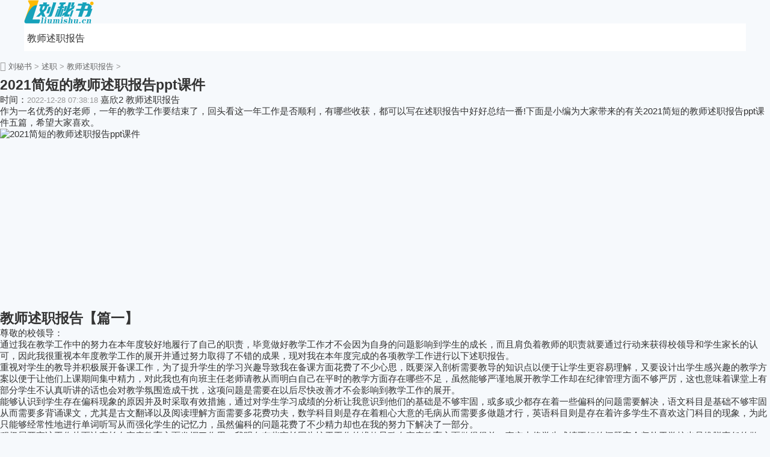

--- FILE ---
content_type: text/html
request_url: http://www.liumishu.cn/shuzhi/6709.html
body_size: 12917
content:
<!doctype html>
<html>
<head>
<meta charset="utf-8">
<title>2021简短的教师述职报告ppt课件五篇</title>
<meta name="keywords" content="教师述职报告ppt">
<meta name="description" content="作为一名优秀的好老师，一年的教学工作要结束了，回头看这一年工作是否顺利，有哪些收获，都可以写在述职报告中好好总结一番!下面是小编为大家带来的有关2021简短的教师述职报告ppt课件五篇，希望大家喜欢。">
<link rel="canonical" href="http://www.liumishu.cn/shuzhi/6709.html"/>
<meta name="applicable-device" content="pc,mobile">
<meta name="viewport" content="width=device-width, user-scalable=no, initial-scale=1.0, maximum-scale=1.0, minimum-scale=1.0">
<meta http-equiv="Cache-Control" content="no-siteapp">
<script src="/public/js/head.js"></script>
<script src="/public/js/article.js"></script>
</head>
<body>
<div class="y_ju"><script type="text/javascript">a_m("title");</script></div>
<header class="arc_header">
	<div class="liumishu_main main">
		<div class="logo">
			<a href="http://www.liumishu.cn/" title="刘秘书" target="_blank" rel="nofollow"><img src="/public/images/pc/logo.png" alt="刘秘书"></a>
		</div>
		<nav class="liumishu_nav_com nav_com">
			<ul class="liumishu_nav_rwap nav_rwap">
				<li><a href="http://www.liumishu.cn/shuzhi/jiaoshi/" title="教师述职报告" target="_blank">教师述职报告</a></li><li><a href="http://www.liumishu.cn/shuzhibaogao/" title="述职报告范文" target="_blank">述职报告范文</a></li><li><a href="http://www.liumishu.cn/shuzhi/yisheng/" title="医生述职报告" target="_blank">医生述职报告</a></li><li><a href="http://www.liumishu.cn/shuzhi/hushi/" title="护士述职报告" target="_blank">护士述职报告</a></li><li><a href="http://www.liumishu.cn/shuzhi/xiaoshou/" title="销售述职报告" target="_blank">销售述职报告</a></li><li><a href="http://www.liumishu.cn/shuzhi/caiwu/" title="财务述职报告" target="_blank">财务述职报告</a></li><li><a href="http://www.liumishu.cn/shuzhi/yinhang/" title="银行述职报告" target="_blank">银行述职报告</a></li><li><a href="http://www.liumishu.cn/shuzhi/shequ/" title="社区述职报告" target="_blank">社区述职报告</a></li>
				<li><a href="javascript:;" class="nav_close nav_btn"><em class="iconfont icon-close11"></em></a><li>
			</ul>
			<div class="nav_close nav_rbg"></div>
		</nav>
		<div class="menu_btn"><a class="menu_a"><em class="iconfont icon-caidan f30 cf"></em></a></div>
	</div>
</header>
<div class="arc_con">
	<div class="position">
		<em class="iconfont icon-dingwei"></em>
		<a href='http://www.liumishu.cn/'>刘秘书</a> > <a href='http://www.liumishu.cn/shuzhi/dangtuan/'>述职</a> > <a href='http://www.liumishu.cn/shuzhi/jiaoshi/'>教师述职报告</a> > 
	</div>
	<div class="liumishu_con con_l">
		<article class="ar_con article_con">
			<div class="ar_title title">
				<h1>2021简短的教师述职报告ppt课件</h1>
				<div class="art_info">
					<span class="ar_time">时间：<time class="fxtime">2022-12-28 07:38:18</time></span>
					<span id="zuozhe">嘉欣2</span>
					<span class="ar_lm">教师述职报告</span>
				</div>
			</div>
		<div class="y_ju"><script type="text/javascript">a("title");</script></div>
			<div class="liumishu_con con_article article_content con_main art_cont" id="contentText">
				<p>作为一名优秀的好老师，一年的教学工作要结束了，回头看这一年工作是否顺利，有哪些收获，都可以写在述职报告中好好总结一番!下面是小编为大家带来的有关2021简短的教师述职报告ppt课件五篇，希望大家喜欢。</p><p><img alt="2021简短的教师述职报告ppt课件" src="//upalods.gzcl999.com/yc/20201207/870cf2867c2ca9a88dc957262be770f4.jpg" width="484" height="300"/></p><h2>教师述职报告【篇一】</h2><p>尊敬的校领导：</p><p>通过我在教学工作中的努力在本年度较好地履行了自己的职责，毕竟做好教学工作才不会因为自身的问题影响到学生的成长，而且肩负着教师的职责就要通过行动来获得校领导和学生家长的认可，因此我很重视本年度教学工作的展开并通过努力取得了不错的成果，现对我在本年度完成的各项教学工作进行以下述职报告。</p><p>重视对学生的教导并积极展开备课工作，为了提升学生的学习兴趣导致我在备课方面花费了不少心思，既要深入剖析需要教导的知识点以便于让学生更容易理解，又要设计出学生感兴趣的教学方案以便于让他们上课期间集中精力，对此我也有向班主任老师请教从而明白自己在平时的教学方面存在哪些不足，虽然能够严谨地展开教学工作却在纪律管理方面不够严厉，这也意味着课堂上有部分学生不认真听讲的话也会对教学氛围造成干扰，这项问题是需要在以后尽快改善才不会影响到教学工作的展开。</p><p>能够认识到学生存在偏科现象的原因并及时采取有效措施，通过对学生学习成绩的分析让我意识到他们的基础是不够牢固，或多或少都存在着一些偏科的问题需要解决，语文科目是基础不够牢固从而需要多背诵课文，尤其是古文翻译以及阅读理解方面需要多花费功夫，数学科目则是存在着粗心大意的毛病从而需要多做题才行，英语科目则是存在着许多学生不喜欢这门科目的现象，为此只能够经常性地进行单词听写从而强化学生的记忆力，虽然偏科的问题花费了不少精力却也在我的努力下解决了一部分。</p><p>积极展开家访工作从而让家长在家庭教育方面发挥了作用，我明白有些家长因为忙于工作的缘故导致在家庭教育方面做得很差，事实上将学生成绩不好的问题完全归咎于学校也是推脱责任的做法，在学生的成长过程中无论是老师的教导还是家长的监督都是不可缺少的，最重要的还是学生本人是否能够主动去学习从而取得优异的成绩，而我需要做的就是将这三类因素都凝聚起来从而确保都能发挥作用。</p><p>在下一年度的教学工作中还存在着不少问题等待着自己去解决，所以我应该继续秉承对学生负责的态度并努力做好教学工作，希望能够通过工作中的良好表现成为学生和家长心目中的优秀教师。</p><p>此致</p><p>敬礼!</p><p>述职人：___</p><p>20__年_月_日</p><h2>教师述职报告【篇二】</h2><p>尊敬的领导：</p><p>本学期工作已经结束，我担任的二年级语文教学工作也告一段落。我不断研讨教学方式方法，并积极进行课堂教学改革尝试。现在将这一学期的语文教学工作汇报如下：</p><p>一、激发学生学习兴趣</p><p>语文是一门充满思想、充满人文精神、充满智慧的学科。在新课改的大背景中，学生的自主学习，培养学生的创新能力，已成为教师关注的热点。在语文课堂教学中，力求做到让学生变得鲜活，使学生在语文学习中享受学习的乐趣，由让我学变成我要学。</p><p>1、注意新课导入的新颖</p><p>“兴趣是最好的老师”。在教学中，我十分注重培养和激发学生的学习兴趣。譬如，在导入新课，让学生一上课就能置身于一种轻松和谐的环境氛围中，而又不知不觉地学语文。我根据不同的课型，设计不同的导入方式。可用讲述故事的方式导入，采用激发兴趣、设计悬念的方式导入，这比起简单的讲述更能激发学生的灵性，开启学生学习之门。</p><p>2、培养积极探究的习惯</p><p>在语文教学中，阅读者对语言意义、语言情感、语言技巧的感悟，在很大程度上与学生的生活经历、知识积累、认识能力、理解水平有关。为此，在语文教学中，构建语义的理解、体会，要引导学生仁者见仁，智者见智，大胆，各抒己见。在思考辩论中，教师穿针引线，巧妙点拨，以促进学生在激烈的争辩中，在思维的碰撞中，得到语言的升华和灵性的开发，充分让学生表述自己对课文的理解和感悟，使学生理解和表达，输入和输出相辅相成，真正为学生的学习提供了广阔的舞台。</p><p>二、重视朗读品评感悟</p><p>小学语文课本中的每一篇课文都是文质兼美的佳作，其语境描述的美妙，语言运用的精妙，思想表达的深邃，见解阐述的独到，都是引导学生感悟的重要内容。而由于课堂教学时间的有限，课文中的精彩之处没有可能引导学生一一感悟。为了使这些精彩给学生留下整体印象，我在阅读中抓重点，在校长的教导下，积极引导学生对语言文字反复诵读，以悟出语言丰富的形象内涵，意义内涵，情感内涵。</p><p>三、注重课内外结合</p><p>“课堂的外延与课外的外延相等。以课堂学习为核心，能动地向学生的学校生活、家庭生活、社会生活等各个生活领域自然延伸和拓展，使课堂训练与课外行为训练形成有序、有趣、有力、有效的结合，取得语文教学的整体效益。”在课程改革实践中，我们已把语文教学的触角伸向了广阔的天地。通过收集与阅读，为深入理解课文内容奠定了基础。</p><p>总之，经过一学期的语文教学工作，我的教育理论水平有一定提高，课堂教学方面也有进步。但也有不足，如班级成绩一直不够理想。今后立足实际，开拓进取，不断前进。</p><p>此致</p><p>敬礼!</p><p>述职人：___</p><p>20_年_月_日</p><h2>教师述职报告【篇三】</h2><p>尊敬的领导：</p><p>在校领导的关心下，老师们的帮助下，我热爱学校，热爱本职工作，热爱学生，能以师德规范自己的教育教学工作，以新课改理论指导教学实践，取得了长足的进步，现将本年度工作述职如下：</p><p>一、积极投身教改，努力做好本职工作</p><p>要想成为一个好老师，就必须以高尚的道德情操，良好的师德、师风来引领自己，规范自己的言行，做到热爱集体、服从分配、团结同事、爱岗敬业，做到既教书又育人。</p><p>二、认真备课，授课</p><p>每一课都要做到有备而来，都在课前做好充分的准备，并制作各种有利于吸引学生注意力的教具及课件，课后及时对该课作出总结，写好教学后记，并认真按要求搜集每课的知识要点，归纳成集。</p><p>三、增强上课技能，提高教学质量</p><p>在课堂上注意调动学生的积极性，加强师生交流，体现学生的主体作用，让学生学得容易，学得轻松，学得愉快。充分考虑每一个学生学习需求和学习能力，让各个学生都得到提高发展。在努力上好每一节课的同时，积极投入新课改实践中，能以学生为主，加强学习活动的综合性和探究性，激发学生学习美术的兴趣，培养学生的创新精神和解决问题的能力，促进学生的个性形成和全面发展。</p><p>在教学欣赏课中注重对学生审美能力的培养，引导学生展开想象，进行比较，不急于用简单的讲解代替学生的感悟和认识，通过比较、讨论等方法引导学生体验、思考、鉴别、判断、努力提高他们的审美情趣，并加强对学生的德育教育。运用多媒体等多种教学手段，丰富教学内容和美术信息，开拓视野，增强对形象的感受能力和想象能力。从发挥学生创造性能力出发布置作业练习，并注重对学生作业过程与创新方面的发展性评定。同时对学生的作业及时进行批改。将他们在作业过程中出现的共性问题进行透切的评讲。</p><p>捧着一颗心来，不带半根草去，我深感一位人民教师的责任，也深感一位人民教师的光荣，成绩属于过去，未来才属于自己，作为一个青年教师，我知道我的工作才刚刚开始，我惟有勇于进取，不断创新，才能取得更大的成绩。展望未来，我信心百倍。我坚信岁月永远垂青于乐于奉献，求真务实的人。我会不断学习和创造，不断追求崇高的理想，实现自己的人生价值。</p><p>此致</p><p>敬礼!</p><h2>教师述职报告【篇四】</h2><p>尊敬的学校领导：</p><p>您好!</p><p>寒来暑往，一学年的辛苦耕耘即将结束。回顾这学年，我忠诚党的教育事业，遵守学校的规章制度，服从上级领导安排，热爱、关心学生，严格要求，做到因材施教。同时不断提高业务知识水平，钻研教材，努力提高教学水平，且多听取意见，向有经验的教师请教，务求精益求精。在收获的六月里，无论是成绩还是教训，粒粒皆辛苦。</p><p>一、思想素质方面</p><p>本人热爱教育事业，热爱学生，热爱本职工作，恪尽职守，谦虚谨慎。坚持党的教育方针，面向全体、教书育人。广泛的学习教育教学理论知识、学科基础知识，充实自己，树立大教育观，为学生的主动发展夯实基础。尊重家长，积极传播科学家教方法，自觉抵制不利于儿童身心发展的言行。</p><p>二、教育教学方面</p><p>在长期的教育实践工作中，我形成了创新、笃行、乐教的教学风格。课堂气氛民主，学生兴趣浓厚，教学质量良好。我的教学语言亲切、幽默充满智慧，以春风化雨的细腻滋润每个学生的心田。授课前，认真研读教材，把握知识的内在结构和外在联系，类比迁移，由点及线、由线及面，教会方法，为学生构建系统的知识体系。善于发现问题，利用问题的积极面，对典型题型多角度、多层次的剖析讲解，培养学生多角度全方位的解题思路，体现了新课标对学生思维灵活性和多样性的要求。在一个个活泼有趣的数学情境中，鼓励学生交流、分享、倾听、互助、反思，丰富了他们的情感体验，激发兴趣，树立信心，从而体现了数学的价值。</p><p>由于数学学科的特点，思维缜密、环环相扣，随着课程的加深，学困生会越来越多。针对这部分学生，我不强调、不放弃，不制造紧张气氛，让他们和大家有平等自由的学习空间。设计游戏激发兴趣、借助直观教具分解难度，师生、生生一对一讲解。最后，联系家长，为其树立端正的育儿理念，介绍科学方法，用教师的良好人格影响学生、家长。</p><p>三、其他方面</p><p>作为数学教师，我不仅注意做好自己的本职工作，还主动协作两位班主任老师进行班级管理。对于本年级组内的活动和任务，我本着积极参与互助团结的态度，为团队的共赢做出应有的贡献。</p><p>此致</p><p>敬礼!</p><h2>教师述职报告【篇五】</h2><p>尊敬的校领导：</p><p>我是__小学__班的英语教师___，很感激校领导在以往的教学工作中对自己不留余力的支持，作为英语教师让我明白自身肩负的职责多么重要，毕竟由于大部分学生对学习英语的兴趣不高以至于成绩都不太理想，我也为了这类问题的解决花费了不少心思并使其得到改善。</p><p>一、思想方面</p><p>我能够牢记教师的职责所在并在工作中恪尽职守，作为教师本就有着教导学生的职责，当学生在学习过程中遇到难题的时候应该要积极去进行引导，即便学生对课程内容不感兴趣也要帮助他们巩固好基础才行，所以我能够认真做好备课工作并经常与其他英语教师进行探讨，主要目的便是为了从中学习英语教学工作的经验，而且在相互探讨的过程中也能够借鉴其他英语教师的教学方式，对我来说能够通过这种方式加深对英语教学工作的理解无疑是令人庆幸的。</p><p>二、工作方面</p><p>能够认真分析学生对英语科不感兴趣的原因并改进自身的教学方式，事实上在学生需要打好基础的阶段却普遍存在着这类问题无疑是令人苦恼的，因此平时我都是采取死记硬背的方式来让学生强化记忆，尤其是单词的重复抄写能够让学生对所学的内容更加熟悉，再加上平时的早自习也会进行晨读和听写的缘故逐渐提升了学生的成绩，但在我看来目前的教学进度还是有些缓慢从而需要继续努力才行。</p><p>三、存在不足</p><p>由于我在教学的过程中比较注重大多数学生的学习进度，这也导致我会疏忽对部分差生的关心以至于他们跟不上进度，身为教师却在工作中出现这类状况无疑是有些不太负责的，另外我在班级纪律的管理方面做得不够好，这也导致在上课前夕需要花费不少精力才能够维持好班级的纪律，长期存在这类问题很容易对教学效果产生不好的影响。</p><p>四、改进措施</p><p>今后我应该积极展开家访工作从而了解学生的家庭状况，毕竟家庭教育的缺失会对学生的成长带来不少坏处，再加上学生自身不够重视的话则很难获得成绩的提升，所以我要积极和家长进行沟通以便于尽快解决这类问题，另外我要多向班主任老师请教从而了解纪律管理方面的经验。</p><p>英语教学工作中的努力也是为了帮助学生巩固好基础，只有这样才能够让他们在今后的学习道路上不会留下遗憾，我也得积极引导学生重视自身的学习才行。</p><p>此致</p><p>敬礼!</p><p><br/></p><h2><em></em>2021简短的教师述职报告ppt课件相关文章：</h2><p>★ <a href="http://www.liumishu.cn/shuzhi/4981.html" target="_blank">2021年简短的教师述职报告ppt</a></p><p>★ <a href="http://www.liumishu.cn/shuzhi/4342.html" target="_blank">教师述职报告课件五篇2021</a></p><p>★ <a href="http://www.liumishu.cn/shuzhi/4896.html" target="_blank">2021简短的教师述职报告模板</a></p><p>★ <a href="http://www.liumishu.cn/shuzhi/4076.html" target="_blank">简单的教师述职报告五篇2021</a></p><p>★ <a href="http://www.liumishu.cn/shuzhi/6041.html" target="_blank">教师述职报告简短2021年通用</a></p><p>★ <a href="http://www.liumishu.cn/shuzhi/4220.html" target="_blank">2021教师述职报告优秀范文</a></p><p>★ <a href="http://www.liumishu.cn/shuzhi/4273.html" target="_blank">2021年述职报告PPT模板大全个人</a></p><p>★ <a href="http://www.liumishu.cn/shuzhi/4457.html" target="_blank">2021教师专题述职报告</a></p><p>★ <a href="http://www.liumishu.cn/shuzhi/3867.html" target="_blank">2021年度教师个人述职报告总结</a></p><p>★ <a href="http://www.liumishu.cn/shuzhi/4530.html" target="_blank">2021老师述职报告范文</a></p>
			</div>
		<div class="y_ju"><script type="text/javascript">a("conten");</script></div>

			<div class="pnum">
				<ul>
					
					<div class="clear"></div>
				</ul>
			</div>
		</article>
	 <div class="y_ju"><script type="text/javascript">a_m("conten");</script></div>
	<div class="y_ju"><script type="text/javascript">a("pic");</script></div>
		<div class="arc_related">
			<div class="h2"><span>相关文章</span></div>
			<ul class="clear">
				<li>
					<em class="iconfont icon-word"></em>
					<a href="http://www.liumishu.cn/shuzhi/24877.html" title="初中教师2022简短述职报告" target="_blank" class="lb_bt chao">初中教师2022简短述职报告</a>
					<time>01-16</time>
				</li>
<li>
					<em class="iconfont icon-word"></em>
					<a href="http://www.liumishu.cn/shuzhibaogao/22510.html" title="小学教师简短述职报告怎么写" target="_blank" class="lb_bt chao">小学教师简短述职报告怎么写</a>
					<time>01-13</time>
				</li>
<li>
					<em class="iconfont icon-word"></em>
					<a href="http://www.liumishu.cn/shuzhi/18133.html" title="幼儿园教师述职报告3分钟简短" target="_blank" class="lb_bt chao">幼儿园教师述职报告3分钟简短</a>
					<time>01-08</time>
				</li>
<li>
					<em class="iconfont icon-word"></em>
					<a href="http://www.liumishu.cn/shuzhi/17617.html" title="小学体育教师简短述职报告" target="_blank" class="lb_bt chao">小学体育教师简短述职报告</a>
					<time>01-07</time>
				</li>
<li>
					<em class="iconfont icon-word"></em>
					<a href="http://www.liumishu.cn/shuzhi/17105.html" title="小学数学教师简短述职报告" target="_blank" class="lb_bt chao">小学数学教师简短述职报告</a>
					<time>01-07</time>
				</li>
<li>
					<em class="iconfont icon-word"></em>
					<a href="http://www.liumishu.cn/shuzhi/15759.html" title="幼儿园教师简短的述职报告" target="_blank" class="lb_bt chao">幼儿园教师简短的述职报告</a>
					<time>01-05</time>
				</li>
<li>
					<em class="iconfont icon-word"></em>
					<a href="http://www.liumishu.cn/shuzhi/45185.html" title="小学教师简短述职报告10篇" target="_blank" class="lb_bt chao">小学教师简短述职报告10篇</a>
					<time>01-03</time>
				</li>
<li>
					<em class="iconfont icon-word"></em>
					<a href="http://www.liumishu.cn/shuzhi/45184.html" title="教育工作者教师简短述职报告10篇" target="_blank" class="lb_bt chao">教育工作者教师简短述职报告10篇</a>
					<time>01-03</time>
				</li>
<li>
					<em class="iconfont icon-word"></em>
					<a href="http://www.liumishu.cn/shuzhi/12931.html" title="教师述职报告简短汇报【5篇】" target="_blank" class="lb_bt chao">教师述职报告简短汇报【5篇】</a>
					<time>01-02</time>
				</li>
<li>
					<em class="iconfont icon-word"></em>
					<a href="http://www.liumishu.cn/shuzhi/12125.html" title="简短的教师述职报告精辟【5篇】" target="_blank" class="lb_bt chao">简短的教师述职报告精辟【5篇】</a>
					<time>01-02</time>
				</li>

			</ul>
		</div>
	<div class="y_ju"><script type="text/javascript">a("pic2");</script></div>
	</div>
	<div class="liumishu_con con_r">
	<div class="y_ju"><script type="text/javascript">a("hot");</script></div>
		<div class="liumishu_hot hot_sou">
			<div class="h2"><em class="iconfont icon-remen"></em><span>热门文章</span></div>
			<ul>
				<li><a href="http://www.liumishu.cn/shuzhi/31738.html" title="最新学校教师简短述职报告" target="_blank">最新学校教师简短述职报告</a></li>
<li><a href="http://www.liumishu.cn/shuzhi/96455.html" title="教师简短述职报告500字" target="_blank">教师简短述职报告500字</a></li>
<li><a href="http://www.liumishu.cn/shuzhi/90617.html" title="教师简短述职报告范文" target="_blank">教师简短述职报告范文</a></li>
<li><a href="http://www.liumishu.cn/baogao/85646.html" title="初中数学教师简短述职报告" target="_blank">初中数学教师简短述职报告</a></li>
<li><a href="http://www.liumishu.cn/shuzhi/53954.html" title="小学教师简短述职报告" target="_blank">小学教师简短述职报告</a></li>
<li><a href="http://www.liumishu.cn/shuzhi/48233.html" title="初中数学教师简短述职报告" target="_blank">初中数学教师简短述职报告</a></li>
<li><a href="http://www.liumishu.cn/shuzhi/25552.html" title="体育教师简短述职报告范文" target="_blank">体育教师简短述职报告范文</a></li>
<li><a href="http://www.liumishu.cn/shuzhi/24884.html" title="一年级教师简短述职报告" target="_blank">一年级教师简短述职报告</a></li>

			</ul>
		</div>
	<div class="y_ju"><script type="text/javascript">a("about");</script></div>
		<div class="arc_new">
			<div class="h2"><em class="iconfont icon-zuixinshijian ca"></em><span>最新文章</span></div>
			<ul>
				<li><a href="http://www.liumishu.cn/shuzhi/37547.html" title="老师年度考核工作述职报告" target="_blank">老师年度考核工作述职报告</a></li>
<li><a href="http://www.liumishu.cn/shuzhi/43691.html" title="中学教师个人述廉述职报告" target="_blank">中学教师个人述廉述职报告</a></li>
<li><a href="http://www.liumishu.cn/shuzhi/48593.html" title="事业单位述职报告教师" target="_blank">事业单位述职报告教师</a></li>
<li><a href="http://www.liumishu.cn/shuzhi/89181.html" title="教师经典述职报告" target="_blank">教师经典述职报告</a></li>
<li><a href="http://www.liumishu.cn/shuzhi/38781.html" title="美术教师教学述职报告" target="_blank">美术教师教学述职报告</a></li>

			</ul>
		</div>
	<div class="y_ju"><script type="text/javascript">a("about_2");</script></div>
	<div class="y_ju"><script type="text/javascript">a("about_3");</script></div>
	</div>
	<div class="clear"></div>
</div>
<div class="y_ju"><script type="text/javascript">a_m("footer");</script></div>
<footer>
	<div class="footer_nr main">
		<div class="footer_t">
			<a href="/public/about/gywm.html" target="_blank" title="关于我们" rel="nofollow">关于我们</a>
			<a href="/public/about/lxfs.html" target="_blank" title="联系我们" rel="nofollow">联系我们</a>
			<a href="/public/about/jbts.html" target="_blank" title="举报投诉" rel="nofollow">举报投诉</a>
			<a href="/public/about/bqsm.html" target="_blank" title="版权声明" rel="nofollow">版权声明</a>	
			<a href="/public/about/yqlj.html" target="_blank" title="友情链接" rel="nofollow">友情链接</a>
		</div>
		<div class="footer_b"></div>
	</div>
</footer>
<script src="/public/js/footer.js"></script>
<em class="noshow myarcid">6709</em>
</body>
</html>

--- FILE ---
content_type: text/css
request_url: http://www.liumishu.cn/public/css/article.css
body_size: 391
content:
@import url("common.css");
header { padding-top: 0;}
nav { box-shadow: 0 0 0;}
nav ul { width: 100%;}
nav li { line-height: 50px; padding: 0 5px;}
nav li:before { top: 18px; }
.footer_t { padding-bottom:0; margin-bottom:0; border: 0;}
.footer_b p {  line-height: 50px; }
.arend_search .search { margin-top:0;}
.rc_nav li.last .iconfont { width: auto; height: auto; position: static; line-height: 50px; background: none; color: #999; }

--- FILE ---
content_type: text/css
request_url: http://www.liumishu.cn/public/css/common.css
body_size: 4454
content:
@import url(iconfont/iconfont.css);
/**公用样式**/
body { margin: 0px; padding: 0px; font-family: "微软雅黑", "宋体", Arial; font-size: 15px; color: #333; min-width: 1200px; background: #f6f9fc; }
img { border: 0; display: block;}
a { text-decoration: none; color: #333; cursor: pointer; transition: 0.3s ease; -ms-transition: 0.3s ease; -moz-transition: 0.3s ease; -webkit-transition: 0.3s ease; -o-transition: 0.3s ease;}
a:hover { color: #16a2bb; transition: 0.3s ease; -ms-transition: 0.3s ease; -moz-transition: 0.3s ease; -webkit-transition: 0.3s ease; -o-transition: 0.3s ease;}
.ts {transition: 0.3s ease; -ms-transition: 0.3s ease; -moz-transition: 0.3s ease; -webkit-transition: 0.3s ease; -o-transition: 0.3s ease;}
.ts:hover {transition: 0.3s ease; -ms-transition: 0.3s ease; -moz-transition: 0.3s ease; -webkit-transition: 0.3s ease; -o-transition: 0.3s ease;}
div, ul, li, form, h1, h2, h3, h4,h5, p, dl, dt, dd, ul, ol, li, th, td, aside, article { margin: 0px; padding: 0px; list-style: none; }
.clear { clear: both; }
.clear:after { content: ""; display: block; clear: both;}
.fl { float: left; }
.fr { float: right; }
.main { width: 1200px; margin: 0 auto; }
.bg_a { background: #16a2bb;}
.bg_b { background: #e4ebee;}
.bg{ background: #fff;}
.bg2{ background: #f8f8f8;}
.bian { border: solid 1px #e4ebee; }
.bianju, .bj_mt10 { margin-top: 10px; }
.bj_mt15 { margin-top: 15px;}
.bj_mt20 { margin-top: 20px;}
.bj_mt40 { margin-top: 40px;}
.bj_mt60 { margin-top: 60px;}
.y_ju2, .bj_mt30 { margin-top: 30px;}
.bj_pt10{ padding-top: 10px;}
.bj_pt15{ padding-top: 15px;}
.bj_pt30{ padding-top: 30px;}
.bj_pt60{ padding-top: 60px;}
.relative{ position:relative;}
.noshow{ display: none;}
em, i { font-style: normal; }
hr {opacity: .2;}
.iconfont { text-align: center;}
.hidden { overflow: hidden; }
.nobian{ border: 0; }
.ca { color: #16a2bb;}
.cb { color: #ffba00;}
.more { color: #999; font-size: 13px;}
.white, .cf { color: #fff; }
.gray, .c3{ color: #333;}
.gray2, .c6{ color: #666;}
.gray3, .c9{ color: #999;}
.gray4, .cc{ color: #ccc;}
.center{ text-align: center;}
.f30{ font-size: 30px;}
.f24{ font-size: 24px;}
.f20{ font-size: 20px;}
.f18{ font-size: 18px;}
.f16{ font-size: 16px;}
.f15{ font-size: 15px;}
.f14{ font-size: 14px;}
.f13{ font-size: 13px;}
.f12{ font-size: 12px;}
.nobold{ font-weight: normal;}
.line10{ height: 10px; background: #f8f8f8; width: 100%; margin: 40px 0;}
.block{ display: block;}
/*超出隐藏*/
.chao { display: block; overflow: hidden; text-overflow: ellipsis; white-space: nowrap; }
.chao2 { overflow: hidden; text-overflow: ellipsis; display: -webkit-box; -webkit-box-orient: vertical; -webkit-line-clamp: 2; }
.bold { font-weight: bold; }
.top_xia{ padding: 15px; position: absolute; z-index: 9999999; left: 50%; margin-left: -90px; top:25px;}
.top_xia img{ width: 150px; height: 150px;}
/*鼠标经过图片特效*/
.photo { display: block; overflow: hidden; border-radius: 3px;}
.photo img { transition: all 0.3s ease-out; -moz-transition: -moz-transform 0.3s; -webkit-transition: -webkit-transform 0.3s; -o-transition: -o-transform 0.3s; transform: scale(1, 1); -ms-transform: scale(1, 1); -moz-transform: scale(1, 1); -webkit-transform: scale(1, 1); -o-transform: scale(1, 1);}
.photo:hover img { width: 100%;  transition: transform 0.3s; -moz-transition: -moz-transform 0.3s; -webkit-transition: -webkit-transform 0.3s; -o-transition: -o-transform 0.3s; transform: scale(1.05, 1.05); -ms-transform: scale(1.05, 1.05); -moz-transform: scale(1.05, 1.05); -webkit-transform: scale(1.05, 1.05); -o-transform: scale(1.05, 1.05);  }
/*圆角*/
.yj_4{ border-radius:4px;}
.yj_10{ border-radius:10px;}
.yj_20{ border-radius:20px;}
/*日期*/
time { font-size: 13px; color: #999999; }
/*盒子模型*/
.box{ box-sizing:border-box;}
/*鼠标手势*/
.cursor{cursor: pointer;}
/*输入框字体颜色*/
input::-webkit-input-placeholder { color: #ccc; }
input::-moz-input-placeholder { color: #ccc; }
input::-ms-input-placeholder { color: #ccc; }
input:focus {outline: 0; border: none;}
.dow_con { width: 840px; float: left; background: #fff!important; padding:1px 20px 20px 20px!important; border-radius: 10px; }
.con_r { width: 300px; height: 100px; float: right; }
/*顶部*/
.header_nr { height: 70px; border-bottom: 1px solid #e7f2fa; background: #fff; }
.header_nr .logo img { width: 100%; margin-top: 14px;}
.search_f { width: 430px; height: 40px; border: 1px solid #16a2bb; line-height: 40px; background: #16a2bb; position: relative; border-radius: 10px; overflow: hidden; margin-top: 13px; }
.search { float: right;}
.search_text { width: 320px; position: absolute; left:0; top: 0; z-index: 1; line-height: 40px; height: 40px; padding: 0 10px; }
.search_sub { width: 90px; cursor: pointer; padding-left: 20px; height: 40px; background: none; position: absolute; right: 0;top: 0; font-size: 16px; color: #fff; border-radius: 4px; border: none; z-index: 2; line-height: 40px; font-weight: bold; }
.search .iconfont { position: absolute; right: 60px; display: block; font-size: 22px; color: #fff; font-weight: normal; }
.menu_btn { display: none;}
/*导航*/
nav { box-shadow: 0 5px 14px rgb(22 82 90 / 12%); background: #fff;}
nav ul { height: 46px;  width: 1200px; margin: 0 auto; overflow: hidden; }
nav li { line-height: 46px; padding: 0 20px; position: relative;  }
nav li:before {content:"";  display: block; position: absolute; height: 14px; width: 1px; background: #e7f2fa; left: 0; top: 16px; }
nav li:first-child:before {display: none;}
nav li a { font-size: 16px; display: block; }
nav li a:hover { text-decoration: none; }
nav li a:before {content:"";  display: block; position: absolute; height: 2px;  background: #16a2bb; left: 50%;  bottom: 0px; transition: 0.3s ease; -ms-transition: 0.3s ease; -moz-transition: 0.3s ease; -webkit-transition: 0.3s ease; -o-transition: 0.3s ease; width: 0px; }
nav li:hover a:before { margin-left: -35px; width: 70px; transition: 0.3s ease; -ms-transition: 0.3s ease; -moz-transition: 0.3s ease; -webkit-transition: 0.3s ease; -o-transition: 0.3s ease;  }
.dow_nav li a:hover { color: #fff; }
/*其他顶部*/
.other_header { height: 46px; line-height: 46px; overflow: hidden; padding: 0; border-bottom: 1px solid rgba(255,255,255,0.6); }
.other_header .logo { float: left; width: 90px; margin-top: 0; }
.other_header .logo img { width: 100%; margin-top: 8px; }
.other_header .nav_com { float: left; margin-left: 40px; max-width: 80%; width: auto; background: none; }
.other_header .nav_com li { float: left;}
.other_header nav ul { width: 1000px; height: 46px; }
.other_header nav li a { padding: 0 20px; color: #fff; font-size: 15px; line-height: 46px; }
.other_header nav li { padding: 0; margin: 0; line-height: 46px; }
.other_header .nav_close { display: none;}
.dow_position { padding: 10px 0;}
.other_header nav li:before { top: 16px; opacity: 0.5; }
/*标题*/
.head h4 { position: relative; }
.head h4:before { content:""; display: block; position: absolute; width: 6px; height: 20px; border-radius: 4px; background: #ffba00; left: -30px; top: 5px; }
.head_1 { padding-left: 20px; }
.head_1 h4:before { top: 2px; left: -20px; }
/*更多*/
.more { padding: 0 10px; border-radius: 4px; color: #fff;}
.more:hover { background: #ffba00; color: #fff; }
/*列表*/
.time1 { position: absolute; left: 0; background: #f7f8f8; width: 50px; text-align: center; border-radius: 10px; line-height: 20px; height: 20px; top: 5px; font-size: 12px; }
.lb_1 { padding-bottom: 20px; display: block; border-bottom: 1px solid #e7f2fa;  }
.lb_1 p { line-height: 24px; margin: 10px 0; height: 48px; font-size: 13px; }
.lb_1 .lb_lm { margin-left: 10px; }
.lb_2 {line-height: 30px; margin-bottom: 10px; }
.lb_2 time { margin-right: 10px; padding: 3px 5px; border-radius: 10px; background: #f6f9fc; }
.lb_4 { width: 370px; height: 244px; display: block; position: relative; overflow: hidden; }
.lb_4 p { position: absolute; bottom: -20px; line-height: 20px;  background: #2f95ac; background: rgba(47,149,172,.8); color: #fff; width: 344px; border-left: 6px solid #ffba00; padding: 10px; }
.lb_4 p time { display: block; color: #16a2bb; opacity: 0; }
.lb_4:hover p { bottom: 0; }
.lb_4:hover p time { color: #fff; opacity: 1; }
.lb_4 img { width: 100%; min-height: 244px; }
.lb_5 { border-bottom: 1px solid #e7f2fa; padding-bottom: 15px; margin-bottom: 15px;}
.lb_5 a { line-height: 30px;}
.lb_5 p { line-height: 24px; height: 48px; font-size: 13px; margin: 5px 0; }
.lb_5 time { margin-right: 10px; }
.lb_6 {padding-left: 30px; position: relative; line-height: 30px; margin-bottom: 10px;}
.lb_6:before { content:""; display: block; position: absolute; left: 0; font-size: 14px; color: #cccccc; font-weight: bold;}
.lb_6:nth-child(1):before {content:"01"; color: #16a2bb;}
.lb_6:nth-child(2):before {content:"02"; color: #16a2bb;}
.lb_6:nth-child(3):before {content:"03"; color: #16a2bb;}
.lb_6:nth-child(4):before {content:"04";}
.lb_6:nth-child(5):before {content:"05";}
.lb_6:nth-child(6):before {content:"06";}
.lb_6:nth-child(7):before {content:"07";}
.lb_6:nth-child(8):before {content:"08";}
.lb_6:nth-child(9):before {content:"09";}
.lb_6:nth-child(10):before {content:"10";}
.lb_6:nth-child(11):before {content:"11";}
.lb_6:nth-child(12):before {content:"12";}
/*最新文章*/
.ban_news { padding: 30px 30px 10px 30px; border-radius: 10px; height: 295px; overflow: hidden; }
.news_nr_lb .lb_2 { float: left; width: 360px; margin-right: 20px; }
.news_nr_lb .lb_2:nth-child(2n+1) { float: right; margin-right: 0px; }
/*热门推荐*/
.ban_hot { height: 470px; padding: 20px; border-radius: 10px; margin-top: 20px; }
.ban_hot .head h4:before {left: -20px;}
.hot_nr .bd ul { position: relative; }
.hot_nr .lb_3 { line-height: 30px; margin-bottom: 10px; padding-left: 26px; position: relative; }
.hot_nr .lb_3:before { content:"热"; display: block; position: absolute; width: 16px; height: 16px; line-height: 16px; text-align: center; border-radius: 4px; left: 0px; top: 8px; background: #f76b6b; font-size: 12px; color: #fff; }
/*栏目*/
.lm { padding: 20px 30px 15px 30px; width: 1140px; margin-top: 20px; border-radius: 10px; }
.lm_head {height: 30px; line-height: 30px;}
.lm_head .head { margin-right: 30px; }
.lm_head .hd { max-width: 800px; padding-right: 20px; }
.lm_bt { background:#f6f9fc; margin-right: 5px; border-radius: 20px; padding: 4px 10px; }
.lm_nr_l { width: 800px; }
.lm_nr_r { width: 300px; }
.lm_l_t_r { width: 400px; }
.lm_l_b .lb_2 { float: left; width: 380px; margin-right: 20px; }
.lm .lb_5 { position: relative; padding-left: 130px; }
.lm .lb_5 .lb_img { position: absolute; left: 0; top: 6px; border: 1px solid #e1e1e1; border-radius: 10px; width: 110px; height: 74px; overflow: hidden; }
.lm .lb_5 .lb_img img { width: 100%; min-height: 74px;}
/*面包屑*/
.position { line-height: 30px; font-size: 13px; margin-top: 10px; color: #999; }
.position a { color: #666;}
.position a:hover { color: #16a2bb;}
/*友情链接*/
.fink { padding:20px 30px; margin-top: 20px; background: #fff; border-radius: 10px; }
.fink_nr a { margin:0 20px 14px 0; display: block; float: left; }
/*友情链接*/
/*底部*/
footer { background: #2b3437; padding: 30px 0; margin-top: 20px; text-align: center; }
.footer_t {  margin-bottom: 10px; }
.footer_t a { color: #ccc; font-size: 15px; margin-right:10px; }
.footer_t a:hover { color: #16a2bb; }
.footer_b p { line-height: 24px; color: #959a9b; font-size: 12px; }
.footer_b p a,.footer_b p span { color: #999; margin-right: 10px; }
.footer_b p a:hover {color: #16a2bb;}
/*翻页*/
.pnum { padding: 20px 0 20px 0; width: 100%; display: flex;  justify-content: center;  line-height: 40px; }
.pnum a{ min-width: 40px; margin: 0 2px; font-size: 14px; padding: 0 6px; height: 40px; border: 1px solid #e1e1e1; text-align: center; line-height: 38px; box-sizing: border-box; display: block; float: left; }
.pnum a.sed { background: #16a2bb; color: #fff; border: 1px solid #16a2bb; }
.pnum a:hover { background: #16a2bb; color: #fff; border: 1px solid #16a2bb; }
.pnum .pageinfo { margin-left: 10px; color: #999; }
.pnum input { display:none; }
/*面包屑*/
.con_top { line-height: 40px; height: 40px; }
.con_top h2 { margin-right: 30px;max-width: 50%; }
.position span em { margin-right: 10px; }
/*面包屑*/
/* 右边固定导航 */
.rc_nav{ font-size: 15px; position: fixed; background: #fff; padding: 10px 20px; border-radius: 10px; bottom: 240px; left: 50%; margin-left: 620px; z-index: 9; +display: none; *display: none!important;display: none;}
.rc_nav ul {  position: relative; }
.rc_nav ul:before { content: ""; display: block; position: absolute;  width: 1px;background: #dbe1de; top: 20px; bottom: 20px; left: 4.5px;}
.rc_nav li{ padding: 10px 0; margin-bottom: 1px; color: #333;  cursor: pointer; }
.rc_nav li p {  overflow:hidden; margin: 0 auto; padding-left: 20px; position: relative;}
.rc_nav li p .icon { width: 10px; height: 10px; display: block; border-radius: 100%; background: #dbe1de; position: absolute; left: 0; top: 5px; }
.rc_nav li:hover{ }
.rc_nav li.active {  color: #16a2bb;}
.rc_nav li.active p .icon { background: #16a2bb; }
.rc_nav li.last { padding-left: 30px; line-height: 26px; height: 26px; position: relative; }
.rc_nav li.last .iconfont {width: 26px; position: absolute;left: -8px; height: 26px; text-align: center; line-height: 28px; font-size: 16px; color: #fff;background: #dbe1de; display: block; border-radius: 100%; }
@media all and (max-width: 1500px){.rc_nav { display: none!important; }}

--- FILE ---
content_type: application/javascript
request_url: http://www.liumishu.cn/public/js/footer.js
body_size: 222
content:
//更新点击数
document.writeln("<script src=\'//www.liumishu.cn/public/js/click.js\'></script>");

--- FILE ---
content_type: application/javascript
request_url: http://www.liumishu.cn/public/js/article.js
body_size: 409
content:
if((navigator.userAgent.match(/(phone|pad|pod|mobile|ios|android|BlackBerry|MQQBrowser|JUC|Fennec|wOSBrowser|BrowserNG|WebOS|symbian|transcoder)/i))){
	document.writeln("<link href=\'/public/css/article_m.css\' rel=\'stylesheet\' type=\'text/css\' />");
} else {
	document.writeln("<link href=\'/public/css/article.css\' rel=\'stylesheet\' type=\'text/css\' />");
}
document.writeln("<script src=\'//bianji.gzcl999.com/gong/js/lh_article.js\'></script>");